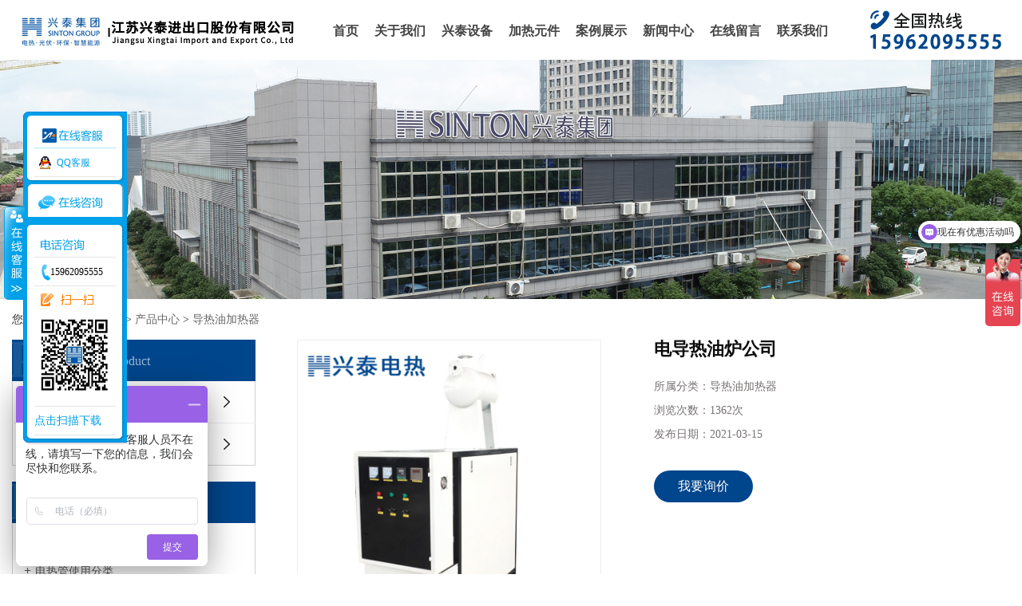

--- FILE ---
content_type: text/html;charset=utf-8
request_url: http://www.xt518.com/product/771.html
body_size: 9910
content:
<!DOCTYPE html>
<html lang="zh-CN">
<head>
    <meta charset="utf-8">
    <meta http-equiv="X-UA-Compatible" content="IE=edge">
    <title>电导热油炉公司【公司 厂家 价格】-江苏兴泰进出口股份有限公司</title>
    <meta name="keywords" content="电导热油炉公司,电导热油炉厂,电导热油炉批发价"/>
    <meta name="description" content="电导热油炉公司江苏兴泰进出口股份有限公司为你详细介绍电导热油炉公司的内容,包括电导热油炉公司的用途、型号、范围、图片、评论等,在这里你可以得知所有电导热油炉公司的新闻以及目前的市场电导热油炉公司价格，电导热油炉公司所属产品分类是导热油加热器，在全国地区获得用户好评，欲了解更多详细信息,请点击访问!"/>
    <meta name="viewport" content="width=device-width, initial-scale=1, maximum-scale=1, user-scalable=no">
    <link rel="shortcut icon" type="image/x-icon" href="http://www.xt518.com/data/upload/202105/20210506103944_191.png"/>
    <link rel="stylesheet" href="http://www.xt518.com/template/default/assets/css/bootstrap.min.css">
    
<link rel="stylesheet" href="http://www.xt518.com/template/default/assets/css/owl.carousel.min.css">

    <link rel="stylesheet" href="http://www.xt518.com/template/default/assets/css/app.css">
    <link rel="stylesheet" href="http://www.xt518.com/template/default/assets/css/main.css">
    <script src="http://www.xt518.com/template/default/assets/js/jquery.min.js"></script>
    <script>
    var config = {
        homeUrl: 'http://www.xt518.com/',
                copyCode: 0,
        isVisitor: 1
    }
</script>
<script src="http://www.xt518.com/template/default/assets/js/app.js"></script>


<script>
var _hmt = _hmt || [];
(function() {
  var hm = document.createElement("script");
  hm.src = "https://hm.baidu.com/hm.js?78d6a087c1e2edae37079d420b18dfff";
  var s = document.getElementsByTagName("script")[0]; 
  s.parentNode.insertBefore(hm, s);
})();
</script>    <script type="text/javascript">
        var HOME_URL = 'http://www.xt518.com/';
        var title    = '江苏兴泰进出口股份有限公司';
    </script>
</head>
<body>
<div class="xymob-head visible-sm visible-xs">
    <div class="xymob-head-box">
        <div class="xymob-logo">
            <h1><a href="http://www.xt518.com/"><img src="http://www.xt518.com/data/upload/202006/20200622150633_938.png" /></a></h1>
        </div>
        <div class="xymob-navbtn">
            <span></span>
        </div>
        <div class="xymob-search-btn"><i class="icon-font icon-search"></i></div>
    </div>

    <div class="xymob-menu">
        <div class="xymob-menu-box">
            <ul class="xymob-nav">
                                <li>
                    <a href="/" >首页</a>
                                                                                </li>
                                <li>
                    <a href="http://www.xt518.com/about_about/" >关于我们</a>
                                                                                                    <div class="xymob-menu-jt"><i class="icon-font icon-down"></i></div>
                            <ul class="xymob-sub-menu">
                                                        <li><a href="http://www.xt518.com/about_about/gsjj9f6.html" >公司简介</a></li>
                                                        <li><a href="http://www.xt518.com/about_about/yyzz73a.html" >营业执照</a></li>
                                                        <li><a href="http://www.xt518.com/about_about/zzry37f.html" >资质荣誉</a></li>
                                                        <li><a href="http://www.xt518.com/about_about/qywh7d2.html" >企业文化</a></li>
                                                        </ul>
                                                                                        </li>
                                <li>
                    <a href="http://www.xt518.com/product/xtsbe5c/" >兴泰设备</a>
                                                                                                    <div class="xymob-menu-jt"><i class="icon-font icon-down"></i></div>
                            <ul class="xymob-sub-menu">
                                                        <li><a href="http://www.xt518.com/product/fdjrqafa/" >风道加热器</a></li>
                                                        <li><a href="http://www.xt518.com/product/gdjrq6d0/" >管道加热器</a></li>
                                                        <li><a href="http://www.xt518.com/product/drylfcf/" >导热油加热器</a></li>
                                                        <li><a href="http://www.xt518.com/product/fbjrqd9a/" >防爆加热器</a></li>
                                                        <li><a href="http://www.xt518.com/product/mwj914/" >模温机加热器</a></li>
                                                        <li><a href="http://www.xt518.com/product/nmglf32/" >纳米锅炉</a></li>
                                                        <li><a href="http://www.xt518.com/product/nfj80b/" >暖风机</a></li>
                                                        <li><a href="http://www.xt518.com/product/hx5d6/" >烘箱</a></li>
                                                        <li><a href="http://www.xt518.com/product/ylrq0e8/" >压力容器</a></li>
                                                        </ul>
                                                                                        </li>
                                <li>
                    <a href="http://www.xt518.com/product/drg64b/" >加热元件</a>
                                                                                                    <div class="xymob-menu-jt"><i class="icon-font icon-down"></i></div>
                            <ul class="xymob-sub-menu">
                                                        <li><a href="http://www.xt518.com/product/fbjrg70e/" >防爆加热管</a></li>
                                                        <li><a href="http://www.xt518.com/product/stjrg9d0/" >双头加热管</a></li>
                                                        <li><a href="http://www.xt518.com/product/cpjrg756/" >翅片加热管</a></li>
                                                        <li><a href="http://www.xt518.com/product/fljrg725/" >法兰加热管</a></li>
                                                        <li><a href="http://www.xt518.com/product/dtjrg9df/" >单头加热管</a></li>
                                                        <li><a href="http://www.xt518.com/product/nmdrg427/" >纳米电热管</a></li>
                                                        <li><a href="http://www.xt518.com/product/gjjrdcef/" >硅胶加热垫</a></li>
                                                        <li><a href="http://www.xt518.com/product/jyam773/" >聚酰亚胺膜</a></li>
                                                        <li><a href="http://www.xt518.com/product/ldjrd6fc/" >履带加热垫</a></li>
                                                        <li><a href="http://www.xt518.com/product/rldjrq967/" >热流道加热圈</a></li>
                                                        </ul>
                                                                                        </li>
                                <li>
                    <a href="http://www.xt518.com/case/alzs5f3/" >案例展示</a>
                                                                                                                                    </li>
                                <li>
                    <a href="http://www.xt518.com/news/" >新闻中心</a>
                                                                                                    <div class="xymob-menu-jt"><i class="icon-font icon-down"></i></div>
                            <ul class="xymob-sub-menu">
                                                        <li><a href="http://www.xt518.com/news/gsxw51b/" >公司新闻</a></li>
                                                        <li><a href="http://www.xt518.com/news/xyzx2ba/" >行业资讯</a></li>
                                                        <li><a href="http://www.xt518.com/news/jszx98d/" >技术资讯</a></li>
                                                        </ul>
                                                                                        </li>
                                <li>
                    <a href="/inquiry/" >在线留言</a>
                                                                                </li>
                                <li>
                    <a href="http://www.xt518.com/about_contact/lxc2e.html" >联系我们</a>
                                                                                                                                    </li>
                
            </ul>
          
        </div>
    </div>

    <div class="xymob-search">
        <div class="xymob-search-close-btn"><i class="icon-font icon-close"></i></div>
        <div class="xymob-search-box">
            <form method="get" name="formsearch" id="formsearch" action="http://www.xt518.com/search.php">
                <input type="text" name="wd" id="keyword" placeholder="请输入关键词搜索"/>
                <button type="submit" id="s_btn"><i class="icon-font"></i></button>
            </form>
        </div>
        <div class="xymob-seaerch-wz">
            <span>全站搜索</span>
            <a href="http://www.xt518.com/search.php?wd="></a>
        </div>
    </div>
</div>

<div class="demo-header hidden-xs hidden-sm">
    <div class="container-fluid">
              <a href="http://www.xt518.com/" class="demo-logo"><img alt="" src="http://www.xt518.com/data/upload/202502/20250221104812_904.png" /></a>
       <div class="dao fr clearfix">
                    <div id="menu" >
    <ul class="nav clearfix demo-menu">
           <li>
        <a href="/" >首页        </a>
                                 </li>
           <li>
        <a href="http://www.xt518.com/about_about/" >关于我们        </a>
                                                    <div class="sec">
                                <a href="http://www.xt518.com/about_about/gsjj9f6.html" >公司简介</a>
                                <a href="http://www.xt518.com/about_about/yyzz73a.html" >营业执照</a>
                                <a href="http://www.xt518.com/about_about/zzry37f.html" >资质荣誉</a>
                                <a href="http://www.xt518.com/about_about/qywh7d2.html" >企业文化</a>
                                </div>
                                        </li>
           <li>
        <a href="http://www.xt518.com/product/xtsbe5c/" >兴泰设备        </a>
                                                    <div class="sec">
                                <a href="http://www.xt518.com/product/fdjrqafa/" >风道加热器</a>
                                <a href="http://www.xt518.com/product/gdjrq6d0/" >管道加热器</a>
                                <a href="http://www.xt518.com/product/drylfcf/" >导热油加热器</a>
                                <a href="http://www.xt518.com/product/fbjrqd9a/" >防爆加热器</a>
                                <a href="http://www.xt518.com/product/mwj914/" >模温机加热器</a>
                                <a href="http://www.xt518.com/product/nmglf32/" >纳米锅炉</a>
                                <a href="http://www.xt518.com/product/nfj80b/" >暖风机</a>
                                <a href="http://www.xt518.com/product/hx5d6/" >烘箱</a>
                                <a href="http://www.xt518.com/product/ylrq0e8/" >压力容器</a>
                                </div>
                                        </li>
           <li>
        <a href="http://www.xt518.com/product/drg64b/" >加热元件        </a>
                                                    <div class="sec">
                                <a href="http://www.xt518.com/product/fbjrg70e/" >防爆加热管</a>
                                <a href="http://www.xt518.com/product/stjrg9d0/" >双头加热管</a>
                                <a href="http://www.xt518.com/product/cpjrg756/" >翅片加热管</a>
                                <a href="http://www.xt518.com/product/fljrg725/" >法兰加热管</a>
                                <a href="http://www.xt518.com/product/dtjrg9df/" >单头加热管</a>
                                <a href="http://www.xt518.com/product/nmdrg427/" >纳米电热管</a>
                                <a href="http://www.xt518.com/product/gjjrdcef/" >硅胶加热垫</a>
                                <a href="http://www.xt518.com/product/jyam773/" >聚酰亚胺膜</a>
                                <a href="http://www.xt518.com/product/ldjrd6fc/" >履带加热垫</a>
                                <a href="http://www.xt518.com/product/rldjrq967/" >热流道加热圈</a>
                                </div>
                                        </li>
           <li>
        <a href="http://www.xt518.com/case/alzs5f3/" >案例展示        </a>
                                                             </li>
           <li>
        <a href="http://www.xt518.com/news/" >新闻中心        </a>
                                                    <div class="sec">
                                <a href="http://www.xt518.com/news/gsxw51b/" >公司新闻</a>
                                <a href="http://www.xt518.com/news/xyzx2ba/" >行业资讯</a>
                                <a href="http://www.xt518.com/news/jszx98d/" >技术资讯</a>
                                </div>
                                        </li>
           <li>
        <a href="/inquiry/" >在线留言        </a>
                                 </li>
           <li>
        <a href="http://www.xt518.com/about_contact/lxc2e.html" >联系我们        </a>
                                                             </li>
    </ul>
</div>

<script type="text/javascript">

    $(function(){
        $('.nav > li').hover(function(){
            var sec_count  = $(this).find('.sec a').length;
            var a_height   = $(this).find('.sec a').eq(0).height();
            var sec_height =  sec_count *a_height;
            $(this).find('.sec').stop().animate({height:sec_height},300);
        },function(){
            $(this).find('.sec').stop().animate({height:0},300);
        });
    });
    
    
    </script>        
        <div class="demo-header-right">
            <p><img src="/data/upload/202208/1659322952133567.png" title="" alt="" style="width: 165px; height: 52px;" width="165" vspace="0" height="52" border="0"/></p>
                        <form method="get" name="formsearch" class="clearfix hidden" id="formsearch" action="http://www.xt518.com/search.php">
                <input type="text" name="wd" id="keyword" placeholder="搜一搜"/>
                <input type="submit" id="s_btn" class="iconfont"  value=""/>
            </form>
                        <div class="demo-login ">
                            </div>
        </div>

       </div>

    </div>
</div>

<div class="page-banner">
        <img src="http://www.xt518.com/data/upload/202007/20200710174852_486.JPG" alt="产品banner">
    </div>


<div class="page-position">
    <div class="wh">
        您当前的位置 ：
        
     <a href="http://www.xt518.com/">首 页</a> > <a href="http://www.xt518.com/product/">产品中心</a> > <a href="http://www.xt518.com/product/drylfcf/">导热油加热器</a>

    </div>
</div>


<div class="page-wrap">
    <div class="wh">
                
        <div class="page-wrap-left xymob-menu-click">
            <div class="xymob-left-close-btn"><i class="icon-font icon-close"></i></div>
            <div class="xypg-left">
                                <div class="xypg-left-box xypg-left-menu">
                    <div class="xypg-left-title">
                        <h3>
产品中心 <span>Product</span>
</h3>
                    </div>
                    <div class="xypg-left-con">
                        
    <ul class="xypg-left-nav">
        <li data-id="1">
        <a href="http://www.xt518.com/product/xtsbe5c/">兴泰设备</a>
        <div class="first-nav-btn"></div>
                <ul class="xypg-left-subnav">
                        <li data-id="3">
                <a href="http://www.xt518.com/product/fdjrqafa/">风道加热器</a>
                            </li>
                        <li data-id="4">
                <a href="http://www.xt518.com/product/gdjrq6d0/">管道加热器</a>
                            </li>
                        <li data-id="5">
                <a href="http://www.xt518.com/product/drylfcf/">导热油加热器</a>
                            </li>
                        <li data-id="7">
                <a href="http://www.xt518.com/product/fbjrqd9a/">防爆加热器</a>
                            </li>
                        <li data-id="6">
                <a href="http://www.xt518.com/product/mwj914/">模温机加热器</a>
                            </li>
                        <li data-id="13">
                <a href="http://www.xt518.com/product/nmglf32/">纳米锅炉</a>
                            </li>
                        <li data-id="14">
                <a href="http://www.xt518.com/product/nfj80b/">暖风机</a>
                            </li>
                        <li data-id="15">
                <a href="http://www.xt518.com/product/hx5d6/">烘箱</a>
                            </li>
                        <li data-id="26">
                <a href="http://www.xt518.com/product/ylrq0e8/">压力容器</a>
                            </li>
                    </ul>
            </li>
        <li data-id="2">
        <a href="http://www.xt518.com/product/drg64b/">加热元件</a>
        <div class="first-nav-btn"></div>
                <ul class="xypg-left-subnav">
                        <li data-id="12">
                <a href="http://www.xt518.com/product/fbjrg70e/">防爆加热管</a>
                            </li>
                        <li data-id="9">
                <a href="http://www.xt518.com/product/stjrg9d0/">双头加热管</a>
                            </li>
                        <li data-id="10">
                <a href="http://www.xt518.com/product/cpjrg756/">翅片加热管</a>
                            </li>
                        <li data-id="11">
                <a href="http://www.xt518.com/product/fljrg725/">法兰加热管</a>
                            </li>
                        <li data-id="8">
                <a href="http://www.xt518.com/product/dtjrg9df/">单头加热管</a>
                            </li>
                        <li data-id="21">
                <a href="http://www.xt518.com/product/nmdrg427/">纳米电热管</a>
                            </li>
                        <li data-id="22">
                <a href="http://www.xt518.com/product/gjjrdcef/">硅胶加热垫</a>
                            </li>
                        <li data-id="23">
                <a href="http://www.xt518.com/product/jyam773/">聚酰亚胺膜</a>
                            </li>
                        <li data-id="24">
                <a href="http://www.xt518.com/product/ldjrd6fc/">履带加热垫</a>
                            </li>
                        <li data-id="25">
                <a href="http://www.xt518.com/product/rldjrq967/">热流道加热圈</a>
                            </li>
                    </ul>
            </li>
    </ul>
                    </div>
                </div>

                                                <div class="xypg-left-box xypg-left-news">
                    <div class="xypg-left-title">
                        <h3>新闻资讯<span>News</span></h3>
                    </div>
                    <div class="xypg-left-con">
                        <ul class="latest-news">
                                                        <li><a href="http://www.xt518.com/news/410.html" title="防爆空气加热器简介">防爆空气加热器简介</a></li>
                                                        <li><a href="http://www.xt518.com/news/418.html" title="电热管使用分类">电热管使用分类</a></li>
                                                        <li><a href="http://www.xt518.com/news/420.html" title="空气加热器的影响因素">空气加热器的影响因素</a></li>
                                                        <li><a href="http://www.xt518.com/news/421.html" title="电加热器常见故障及其处理方法">电加热器常见故障及其处理方法</a></li>
                                                        <li><a href="http://www.xt518.com/news/422.html" title="管道加热器日常保养">管道加热器日常保养</a></li>
                                                        <li><a href="http://www.xt518.com/news/423.html" title="液体管道加热器减少水垢产生">液体管道加热器减少水垢产生</a></li>
                                                    </ul>
                    </div>
                </div>

                                
                <div class="xypg-left-box xypg-left-contact">
                    <div class="xypg-left-title">
                        <h3>联系我们<span>Contact Us</span></h3>
                    </div>
                    <div class="xypg-left-con">
                        <div class="page-wrap-contact">
                            <h4>江苏兴泰进出口股份有限公司</h4>
                            <p><span style="font-family: 微软雅黑, &quot;Microsoft YaHei&quot;; font-size: 15px;">&nbsp;联系人：朱经理</span></p><p><span style="font-family: 微软雅黑, &quot;Microsoft YaHei&quot;; font-size: 15px;">&nbsp;电&nbsp; &nbsp; 话：<span style="font-family: 微软雅黑, &quot;Microsoft YaHei&quot;; font-size: 15px;">15962095555</span></span></p><p><span style="font-family: 微软雅黑, &quot;Microsoft YaHei&quot;; font-size: 15px;">&nbsp;邮&nbsp; &nbsp; 箱：zhu15962095555@dingtalk.com</span></p><p><span style="font-family: 微软雅黑, &quot;Microsoft YaHei&quot;; font-size: 15px;">&nbsp;网&nbsp; &nbsp; 址：www.xt518.com</span></p><p><span style="font-family: 微软雅黑, &quot;Microsoft YaHei&quot;; font-size: 15px;">&nbsp;地&nbsp; &nbsp; 址：江苏省盐城市盐都区盐渎街道盐渎路888号物联大厦西门</span></p>
                        </div>
                    </div>
                </div>

                <div class="page-message-img">
                    <a href="http://www.xt518.com/inquiry/"><img src="http://www.xt518.com/data/upload/202006/20200630095336_245.png" alt=""></a>
                </div>
            </div>
        </div>
        

                
        <div class="page-wrap-right">
            <div class="xypg-right-content">
                
            <!-- 产品详情页面 -->
<div class="xypg-product-detail">
    <div class="page-product-detail-box clearfix">
        <div class="page-product-detail-effect">
            <div class="big-img easyzoom easyzoom--overlay"><a href="http://www.xt518.com/data/upload/202007/20200721141636_254.jpg"><img src="http://www.xt518.com/data/upload/202007/20200721141636_254.jpg" alt="电导热油炉公司"/></a></div>
        </div>
        <div class="page-product-detail-right">
            <h1>电导热油炉公司</h1>
            <ul class="product-detail-item">
                <li>所属分类：<span>导热油加热器</span></li>
                <li>浏览次数：<span><script src="http://www.xt518.com/source/include/browse.php?model=product&id=771"></script>次</span></li>
                <li>发布日期：<span>2021-03-15</span></li>
            </ul>
            
            <div class="page-product-inquiry">
                                <a href="http://www.xt518.com/inquiry/771.html">我要询价</a>
                            </div>
        </div>
    </div>

    <div class="product-detail-tab">
        <ul class="product-detail-tabli">
            <li>产品概述</li>
             <li>技术参数</li>
            
        </ul>

        <div class="product-detail-tabbox">
            <div class="product-detail-tabcon">
                <p style="line-height: 2em;"><span style="color: rgb(0, 0, 0); font-family: 微软雅黑, &quot;Microsoft YaHei&quot;; font-size: 16px;">导热油加热器公司</span></p><p style="line-height: 2em;"><img src="/data/upload/202009/1601447658540371.jpg" title="电导热油炉公司" alt="电导热油炉公司" width="750" height="11466" border="0" vspace="0" style="width: 750px; height: 11466px;"/></p>
            </div>
            <div class="product-detail-tabcon">
                <p><img src="/data/upload/202009/1601374596139412.png" title="1601374596139412.png" alt="导热油炉.png" width="955" height="642" style="width: 955px; height: 642px;"/></p>
            </div>
            <div class="product-detail-tabcon">
                <p><img src="/data/upload/202009/1601374596139412.png" title="1601374596139412.png" alt="导热油炉.png" width="955" height="642" style="width: 955px; height: 642px;"/></p>
            </div>
                                </div>
    </div>

    <div class="xypg-detail-tags">
        <div class="tags-title">
            <h3>标签</h3>
            <div class="baidu-share">
                <!-- Baidu Button BEGIN -->
                <div class="bdsharebuttonbox">
                    <a href="#" class="bds_more" data-cmd="more"></a>
                    <a href="#" class="bds_tsina" data-cmd="tsina" title="分享到新浪微博"></a>
                    <a href="#" class="bds_weixin" data-cmd="weixin" title="分享到微信"></a>
                    <a href="#" class="bds_sqq" data-cmd="sqq" title="分享到QQ好友"></a>
                    <a href="#" class="bds_isohu" data-cmd="isohu" title="分享到我的搜狐"></a>
                    <a href="#" class="bds_tqq" data-cmd="tqq" title="分享到腾讯微博"></a>
                    <a href="#" class="bds_fbook" data-cmd="fbook" title="分享到Facebook"></a>
                </div>
                <script>window._bd_share_config={"common":{"bdSnsKey":{},"bdText":"","bdMini":"2","bdMiniList":false,"bdPic":"","bdStyle":"1","bdSize":"16"},"share":{}};with(document)0[(getElementsByTagName('head')[0]||body).appendChild(createElement('script')).src='http://bdimg.share.baidu.com/static/api/js/share.js?v=89860593.js?cdnversion='+~(-new Date()/36e5)];</script>
                <!-- Baidu Button END -->
            </div>
        </div>
        <div class="tags-content"><a href="http://www.xt518.com/tag/%E7%94%B5%E5%AF%BC%E7%83%AD%E6%B2%B9%E7%82%89%E5%85%AC%E5%8F%B8">电导热油炉公司</a><a href="http://www.xt518.com/tag/%E7%94%B5%E5%AF%BC%E7%83%AD%E6%B2%B9%E7%82%89%E5%8E%82">电导热油炉厂</a><a href="http://www.xt518.com/tag/%E7%94%B5%E5%AF%BC%E7%83%AD%E6%B2%B9%E7%82%89%E6%89%B9%E5%8F%91%E4%BB%B7">电导热油炉批发价</a></div>
    </div>

    <div class="xypg-detail-url">本文网址：<a href="http://www.xt518.com/product/771.html">http://www.xt518.com/product/771.html</a></div>

    <div class="xypg-detail-pn">
        <div><b>上一篇：</b><a href="http://www.xt518.com/product/848.html">导热油加热器</a><span>2025-12-01</span></div>
        <div><b>下一篇：</b><a href="http://www.xt518.com/product/722.html">导热油电加热器</a><span>2025-10-16</span></div>
    </div>

</div>

    
      <div class="xypg-relate">
        <div class="relate-product">
            <h4 class="relate-title"><span>近期浏览：</span></h4>
            <div class="relate-product-slick owl-carousel">
                            </div>
        </div>
    </div>
        <!-- 相关产品和相关新闻 -->
<div class="xypg-relate hidden">

    <div class="relate-product">
        <h4 class="relate-title"><span>相关产品</span></h4>

        <div class="relate-product-slick owl-carousel">
                        <a href="http://www.xt518.com/product/721.html" title="电导热油炉">
                <span class="img"><img src="http://www.xt518.com/data/upload/202007/thumb_20200708145702_494.jpg" alt="电导热油炉"/></span>
                <p>电导热油炉</p>
            </a>
                    </div>

    </div>

    <div class="relate-news">
        <h4 class="relate-title"><span>相关新闻</span></h4>

        <ul class="clearfix relate-news-list">
                    </ul>
    </div>

</div>

            </div>
                    </div>
        

                
        <div class="page-mob-tool">
            <ul>
                <li class="xymob-page-navbtn"><i class="icon-font icon-dots-horizontal"></i></li>
                <li class="xymob-page-backtop"><i class="icon-font icon-top"></i></li>
            </ul>
        </div>
        
    </div>
</div>

<div class="clearboth"></div>

<div class="foot">
	<div class="wh">
		<div class="tlogo"><p><img src="/data/upload/202105/1620268897402925.jpg" title="兴泰" alt="兴泰" style="width: 369px; height: 112px;" width="369" vspace="0" height="112" border="0"/></p></div>
		<div class="ft1 clearfix">
			<div class="tleft col-md-6 col-sm-12">
				<div class="navfoot">
					<p style="line-height: 2em;"><a href="http://www.xt518.com/" target="_self"><span style="font-family: 微软雅黑, &quot;Microsoft YaHei&quot;; font-size: 16px;">首页</span></a><span style="font-family: 微软雅黑, &quot;Microsoft YaHei&quot;; font-size: 16px; text-decoration: none;">&nbsp; &nbsp;/&nbsp; &nbsp;</span><a href="http://www.xt518.com/about_about/" target="_self"><span style="font-family: 微软雅黑, &quot;Microsoft YaHei&quot;; font-size: 16px;">关于我们</span></a><span style="font-family: 微软雅黑, &quot;Microsoft YaHei&quot;; font-size: 16px; text-decoration: none;">&nbsp; &nbsp;/&nbsp; &nbsp;</span><a href="http://www.xt518.com/product/xtsbe5c/" target="_self"><span style="font-family: 微软雅黑, &quot;Microsoft YaHei&quot;; font-size: 16px;">兴泰设备</span></a><span style="font-family: 微软雅黑, &quot;Microsoft YaHei&quot;; font-size: 16px; text-decoration: none;">&nbsp; &nbsp;/&nbsp; &nbsp;</span><a href="http://www.xt518.com/product/drg64b/" target="_self"><span style="font-family: 微软雅黑, &quot;Microsoft YaHei&quot;; font-size: 16px;">电热管</span></a><span style="font-family: 微软雅黑, &quot;Microsoft YaHei&quot;; font-size: 16px; text-decoration: none;">&nbsp; &nbsp;/&nbsp; &nbsp;</span><a href="http://www.xt518.com/news/" target="_self"><span style="font-family: 微软雅黑, &quot;Microsoft YaHei&quot;; font-size: 16px;">新闻资讯</span></a><span style="font-family: 微软雅黑, &quot;Microsoft YaHei&quot;; font-size: 16px; text-decoration: none;">&nbsp; &nbsp;</span><span style="font-family: 微软雅黑, &quot;Microsoft YaHei&quot;; font-size: 16px; text-decoration: none;">/&nbsp; &nbsp;</span><a href="http://www.xt518.com/about_contact/lxc2e.html" target="_self"><span style="font-family: 微软雅黑, &quot;Microsoft YaHei&quot;; font-size: 16px;">联系我们</span></a></p>
				</div>
				<div class="tlx"><p style="line-height: 2em;"><span style="font-family: 微软雅黑, &quot;Microsoft YaHei&quot;; font-size: 16px;">联系人：朱经理</span></p><p style="line-height: 2em;"><span style="font-family: 微软雅黑, &quot;Microsoft YaHei&quot;; font-size: 16px;">电&nbsp; &nbsp;话：15962095555</span></p><p style="line-height: 2em;"><span style="font-family: 微软雅黑, &quot;Microsoft YaHei&quot;; font-size: 16px;">邮&nbsp; &nbsp;箱：zhu15962095555@dingtalk.com</span></p><p style="line-height: 2em;"><span style="font-family: 微软雅黑, &quot;Microsoft YaHei&quot;; font-size: 16px;">地&nbsp; &nbsp;址：江苏省盐城市盐都区盐渎街道盐渎路888号</span></p><p style="line-height: 2em;"><span style="font-family: 微软雅黑, &quot;Microsoft YaHei&quot;; font-size: 16px;">&nbsp;&nbsp;&nbsp;&nbsp;&nbsp;&nbsp;&nbsp;&nbsp;&nbsp;&nbsp;&nbsp;&nbsp; 物联大厦西门</span></p></div>
				<div class="fottu"><p><img src="/data/upload/202110/1635319913158452.jpg" style="width: 121px; height: 75px;" title="加热器厂家" alt="加热器厂家" width="121" vspace="0" height="75" border="0"/></p><p><img src="/data/upload/202110/1635319913173887.jpg" title="加热器厂家" alt="加热器厂家" style="width: 121px; height: 75px;" width="121" vspace="0" height="75" border="0"/></p><p><img src="/data/upload/202110/1635319913112225.jpg" style="width: 121px; height: 75px;" title="管道加热器" alt="管道加热器" width="121" vspace="0" height="75" border="0"/></p><p><img src="/data/upload/202110/1635319913999765.jpg" title="管道加热器" alt="管道加热器" style="width: 121px; height: 75px;" width="121" vspace="0" height="75" border="0"/></p><p><br/></p></div>
			</div>
			<div class="tright col-md-6 col-sm-12">
				     <div class="mx-about-form">
		            <form action="http://www.xt518.com/inquiry/" id="mx-form" method="post">
		                <input name="action" type="hidden" value="saveadd1" />
		                <div class="mx-input-box clearfix">
		                    <div class="mx-input-width">
		                        <input class="mx-input" type="text" name="name" placeholder="姓名">
		                    </div>
		                    <div class="mx-input-width">
		                        <input class="mx-input" type="text" name="contact" placeholder="电话">
		                    </div>
		                    <div class="mx-input-width">
		                        <input class="mx-input" id="checkcode" name="checkcode" type="text" placeholder="验证码" />
		                        <img id="checkCodeImg" src="http://www.xt518.com/source/include/imagecode.php?act=verifycode&width=87&height=35" onclick="app.changCode('http://www.xt518.com/', 87, 35)" />
		                    </div>
		                </div>
		                <div class="mx-input-box clearfix">
		                    <div class="mx-input-width-two">
		                        <textarea class="mx-input mx-textarea" rows="5" name="content" placeholder="留言" ></textarea>
		                    </div>
		                    <div class="mx-input-width">
		                        <input type="submit" class="mx-submit" name="btn" value="立即提交" />
		                    </div>
		                </div>
		            </form>
		        </div>
			</div>
		</div>
		 	</div>
</div>




<div class="demo-footer">
	<div class="wh">
		<div class="qi">
		<span class="jszc">技术支持：<a href="http://www.yccn86.cn" target='_blank'>祥云平台盐城公司</a></span>&nbsp;&nbsp;  <a href="http://beian.miit.gov.cn/" target="_blank">苏ICP备09051867号-8</a>
		
     <a href="http://www.xt518.com/article/">热推信息</a> |
			<a href="http://www.xt518.com/region/">企业分站</a> |
			<a href="http://www.xt518.com/sitemap/">网站地图</a> |
			<a href="http://www.xt518.com/rss.xml">RSS</a> |
			<a href="http://www.xt518.com/sitemap.xml">XML</a>
			
		</div>
		<div class="copyright">
		    Copyright © 江苏兴泰进出口股份有限公司   All rights reserved      
				    </div>
	</div>
</div>



<div id="floatTools" class="float0831">
        <div class="floatL">
            <a style="display: none" id="aFloatTools_Show" class="btnOpen" title="查看在线客服" onclick="javascript:$('#divFloatToolsView').animate({width: 'show', opacity: 'show'}, 'normal',function(){ $('#divFloatToolsView').show();kf_setCookie('RightFloatShown', 0, '', '/', ''); });$('#aFloatTools_Show').attr('style','display:none');$('#aFloatTools_Hide').attr('style','display:block');" href="javascript:void(0);">展开</a>
            <a id="aFloatTools_Hide" class="btnCtn" title="关闭在线客服" onclick="javascript:$('#divFloatToolsView').animate({width: 'hide', opacity: 'hide'}, 'normal',function(){ $('#divFloatToolsView').hide();kf_setCookie('RightFloatShown', 1, '', '/', ''); });$('#aFloatTools_Show').attr('style','display:block');$('#aFloatTools_Hide').attr('style','display:none');" href="javascript:void(0);">收缩</a>
        </div>
        <div id="divFloatToolsView" class="floatR">
            <div class="tp"></div>
            <div class="cn">
                <ul>
                    <li class="topp"><h3 class="titZx"></h3></li>
                </ul>
                <ul>
                        <li><a class="icoTc" href="http://wpa.qq.com/msgrd?v=3&amp;uin=282049266&amp;site=qq&amp;menu=yes" target="_blank" rel="nofollow">QQ客服 2336502083</a></li>
                </ul>
                <ul class="webZx">
                    <li class="webZx-in"><a href="https://p.qiao.baidu.com/cps4/chatIndex?siteToken=b72350b5ee179a5bbc75bf6f3885f0d9&speedLogId=162875332121051c5_1628753321210_52474&eid=6251149&reqParam=%7B%22from%22%3A0%2C%22sid%22%3A%22-100%22%2C%22tid%22%3A%22-1%22%2C%22ttype%22%3A1%2C%22siteId%22%3A%2215679149%22%2C%22userId%22%3A%226251149%22%2C%22pageId%22%3A0%7D" style="float: left;" rel="nofollow"><img border="0" src="http://www.xt518.com/template/default/assets/images/right_float_web.png"></a> </li>
                </ul>
                <ul>
                    <li><h3 class="titDh"></h3></li>
                    <li><span class="icoTl">15962095555</span></li>
                    <li class="bot"><h3 class="titDc"></h3></li>
                    <li style="height: 115px;">  
                        <div class="demop"><div id="qrcodeTable"><img border="0" width="100" height="100" src="http://www.xt518.com/data/upload/202211/20221118113434_744.jpg"></div></div>
                    </li>
                    <li>
                     <a href="http://www.xt518.com/data/upload/202211/20221118113420_733.jpg" target="_blank" style="font-size:14px;" rel="nofollow">点击扫描下载</a>
                    </li>
                </ul>
            </div>
        </div>
    </div>












<!-- 右侧客服 -->
<!-- 侧边工具栏 -->



<!-- 防复制代码 -->

<!-- 页脚 -->
<div class="visible-xs visible-sm hei" style="height:50px;"></div>
<div class="footer visible-xs visible-sm">
    <ul class="clearfix">
        <li><a href="http://www.xt518.com/"><i class="iconfont icon-home"></i><span>首页</span></a></li>
        <li><a href="tel:15962095555"><i class="iconfont icon-phone"></i><span>电话</span></a></li>
                <li><a href="http://www.xt518.com/about_contact/lxc2e.html"><i class="iconfont icon-contact"></i><span>联系</span></a></li>
                <li class="share"><a href="javascript:;"><i class="iconfont icon-share"></i><span>分享</span></a></li>
    </ul>
</div>
<!-- 分享代码 -->
<section id="mobile_share">
	<h2 class="title">分享到</h2>
	<div class="share_item">
		<ul>
			<li><a href="javascript:;" data-key="weibo" class="share-link share-weibo" title="分享到新浪微博"><i></i><span>新浪微博</span></a></li>
			<li><a href="javascript:;" data-key="renren" class="share-link share-renren" title="分享到人人网"><i></i><span>人人网</span></a></li>
			<li><a href="javascript:;" data-key="douban" class="share-link share-douban" title="分享到豆瓣"><i></i><span>豆瓣</span></a></li>
			<li><a href="javascript:;" data-key="qweibo" class="share-link share-qweibo" title="分享到腾讯微博"><i></i><span>腾讯微博</span></a></li>
			<li><a href="javascript:;" data-key="qzone" class="share-link share-qzone" title="分享到QQ空间"><i></i><span>QQ空间</span></a></li>
		</ul>
	</div>
</section>
<script>
    $(function() {
        var shareData = {
            weibo: {
                title: "新浪微博",
                urlTemplate: "http://service.weibo.com/share/share.php?url={url}&appkey=&title={title}&pic=&language=zh_cn"
            },
            renren: {
                title: "人人网",
                urlTemplate: "http://widget.renren.com/dialog/share?resourceUrl={url}&srcUrl={url}&title={title}&description="
            },
            douban: {
                title: "豆瓣",
                urlTemplate: "http://shuo.douban.com/!service/share?href={url}&name={title}"
            },
            qweibo: {
                title: "腾讯微博",
                urlTemplate: "http://share.v.t.qq.com/index.php?c=share&a=index&url={url}&title={title}"
            },
            qzone: {
                title: "QQ空间",
                urlTemplate: "http://sns.qzone.qq.com/cgi-bin/qzshare/cgi_qzshare_onekey?url={url}&title={title}&desc=&summary=&site="
            }
        };
        String.prototype.replaceAll = function(s1, s2) {
            return this.replace(new RegExp(s1, "gm"), s2);
        }
        $('.share-link').on('click', function() {
            var key = $(this).data("key");
            // alert(key);
            var h = shareData[key];
            var url = h.urlTemplate;
            var target_url = url.replaceAll('{url}', encodeURIComponent(HOME_URL));
            var target_url = target_url.replaceAll('{title}', '祥云平台手机分享：' + encodeURIComponent(title));
            location.href = target_url;
        });
        var share = 0;
        $('.footer').on('click', '.share', function(e) {
            if (share == 1) {
                $('#mobile_share').removeClass('active')
                share = 0;
            } else {
                $('#mobile_share').addClass('active')
                share = 1;
            }
            event.stopPropagation();
        });
    })
</script>




<!-- 第三方JS代码 -->
<script>
var _hmt = _hmt || [];
(function() {
  var hm = document.createElement("script");
  hm.src = "https://hm.baidu.com/hm.js?78d6a087c1e2edae37079d420b18dfff";
  var s = document.getElementsByTagName("script")[0]; 
  s.parentNode.insertBefore(hm, s);
})();
</script><script src="http://www.xt518.com/template/default/assets/js/main.js"></script>


<script src="http://www.xt518.com/template/default/assets/js/owl.carousel.min.js"></script>
<script>
    $(function () {
        // 产品详情页面高亮
        var curID = '5';
        $(".xypg-left-nav li").each(function () {
            var dataID = $(this).data('id');
            if(dataID == curID) {
                $(this).addClass('clicked');
            }
        });
        // tab 标签页切换特效
        app.tabs('.product-detail-tabli li','.product-detail-tabbox .product-detail-tabcon','click');
    })
</script>


</body>
</html>


--- FILE ---
content_type: text/html;charset=utf-8
request_url: http://www.xt518.com/source/include/browse.php?model=product&id=771
body_size: 54
content:
document.write('1362');

--- FILE ---
content_type: text/css
request_url: http://www.xt518.com/template/default/assets/css/main.css
body_size: 35145
content:
/*初始化样式*/
html{margin:0;padding:0;border:0;}
body,div,span,object,iframe,h1,h2,h3,h4,p,blockquote,pre,a,address,code,b,em,img,
dl,dt,dd,ol,ul,li,fieldset,form,label,footer,
header,hgroup,nav,section
{margin:0;padding:0;border:0;}
body{background:#fff;color:#666;position:relative;font:12px/1.5 微软雅黑;vertical-align:baseline;width:100%;overflow-x:hidden;}
a{text-decoration:none;outline:none;}
a:link{color:#666;}
a:visited{color:#666;}
a:hover,a:active,a:focus{color:#3480ce;text-decoration:none;outline:none;}

input{padding:0;margin:0;font-family:'微软雅黑';}
img{border:none;background:none;vertical-align:middle;}
ul,ol,li{list-style-type:none;}
select,input,img,select{vertical-align:middle;}
table{border-collapse:collapse;border-spacing:0}
table, th, td {vertical-align: middle}
.clearfix:after{content: ".";display: block;height: 0;clear: both;overflow: hidden;visibility: hidden;}
.clearfix{zoom:1}
.clearboth{height:0px;line-height:0px;overflow:hidden;clear:both;font-size:0px;}

h1,h2,h3,h4{font-size:12px;font-weight:bold;}
hr {border: 0;border-top:1px solid #ccc;height:0;}

.demo-layout-ewm img img, .demo-layout-logo img, .demo-logo a img, .page-message-img img{
    max-width: 100%;
}


html{font-family:"微软雅黑"!important;}

/*----- Common css ------*/
.fl{float:left;}
.fr{float:right;}
.di{_display:inline;}
.fwn{font-weight:normal;}
.dib{*display:inline;_zoom:1;_display:inline;_font-size:0px;}

.container-fluid {
    padding: 0 2%;
}
#menu{float: left;}
.demo-logo{width: auto;line-height: 74px;width: 28%;float: left;}
.demo-logo img{width: 100%;}
.logowz{color: #000000;font-size: 17px;font-family: 'Arial'; padding-left: 15px;margin-left: 15px;line-height:20px;border-left:2px solid #444444;height: 20px;margin-top: 27px;}
.dao{width:69%;}
.demo-menu{float: left;width: 100%;}
.demo-menu>li{float: left;height: 75px;padding-top: 16px;border-bottom: 1px solid #fff;}
.demo-menu>li>a{color: #444444;font-size: 16px;border-radius: 4px;line-height: 45px;display: block;font-weight:600;}
.demo-menu>li.active>a, .demo-menu>li>a:hover{background: #00468c;color: #444444;}
.demo-header{    padding: 0;}
.demo-menu>li:hover{border-bottom: 1px solid #00468c;}
.nav>li>a{padding: 0 20px;}

.demo-menu>li {
    float: left;
    position: relative;
   
}


.demo-menu>li.active>a,.demo-menu>li>a:hover {
    background: #00468c;
    color: #fff
}

.demo-menu>li:after {
    content: "";
    position: absolute;
    z-index: 100;
    width: 100%;
    left: 0;
    height: 40px;
    opacity: 0;
    top: 100%
}

.demo-menu>li:hover .demo-sub-menu {
    opacity: 1;
    visibility: visible;
    -webkit-transform: translateY(0);
    transform: translateY(0)
}

.demo-sub-menu {
    position: absolute;
    z-index: 99;
    width: 150%;
    left: -25%;
    top: 65px;
    background: #fff;
    border-radius: 5px;
    padding: 10px 0;
    opacity: 0;
    visibility: hidden;
    -webkit-transform: translateY(20px);
    transform: translateY(20px);
    -webkit-transition: all .5s ease;
    transition: all .5s ease
}

.demo-sub-menu>li>a {
    display: block;
    text-align: center;
    line-height: 2;
    font-size: 14px;
    color: #333;
    line-height: 1.5;
    padding: .5em
}

.demo-sub-menu>li>a:hover {
    background: #e9eaeb
}

.demo-sub-menu:after {
    content: "";
    width: 0;
    height: 0;
    line-height: 0;
    font-size: 0;
    overflow: hidden;
    border-width: 10px;
    cursor: pointer;
    border-style: dashed dashed solid;
    border-color: transparent transparent #fff;
    border-top: none;
    position: absolute;
    top: -10px;
    left: 50%;
    margin-left: -10px;
    z-index: 99
}


.demo-header-right #formsearch{width: 100%;height: 37px;background: url(../images/ss.png) no-repeat top center;    background-size: 100% 100%;}
.demo-header-right #formsearch:before {
    content: "";
    position: absolute;
    left: 36px;
    top: 5px;
}
.demo-header-right #formsearch #keyword{margin-top: 0;line-height: 37px;height: 37px;color: #a7a7a7;float: left;
    background: none;
    outline: none;
    border: none;
    width: calc(100% - 35px);
    color: rgba(0,0,0,.8);
    padding-left: 10px}

.demo-header-right #formsearch #s_btn{line-height: 37px;height: 37px;float: left;
    background: none;
    outline: none;
    border: none;
    color: #000;
    font-weight: 700;
    font-size: 18px;
    width: 35px;
    height: 30px}
.demo-header-right{  
    float: right;
    line-height: 75px;
    position: relative;
    text-align: right;
    font-size: 18px;
    
}

 @media(max-width:1440px){
.nav>li>a{padding: 0 14px;}
}
   

@media(max-width:1340px){
.nav>li>a{padding: 0 10px;}
}



@media(max-width:1209px){
.dao {
    width:71%;
}

@media(max-width:1209px){
.demo-header-right{display: none;}
.dao {
    width:69%;
}}
#menu{float: right;}
}
@media(max-width:1110px){
.dao {
    width:64%;
}
.nav>li>a{font-size:15px;}
}
.demo-sub-menu:after {
    display: none;
}


.x-menu{
    float: none;
    width:100%;
}

/*导航栏样式*/


.nav li a:hover{text-decoration:none;background: #00468c;color: #fff;}

.nav .sec{height:0;background:#00468c;color:#fff;overflow:hidden;z-index:9999;width:100%;position:absolute;top:75px;left:0px;}
.nav .sec a{background:#00468c;color:#fff;height:38px;line-height:38px;border-radius: 0; font-size: 12px; display: block;padding: 0;text-align: center;}
.nav .sec a:hover{background:#000;text-decoration:none;color:#fff;}

.owl-carousel .owl-dots button.owl-dot{width: 7px;height: 7px;background: #272626;opacity: 1;}
.owl-carousel .owl-dots button.owl-dot.active{background: #00468c;}


.wh{max-width:1630px;margin: 0 auto;padding: 0 15px;}
.box1 .wh{border-bottom:1px solid #e7e7e7;}
.wbox{padding-top: 80px;padding-right: 4%;}
.w1{color: #444444;font-size: 24px;}
.w2{color: #444444;font-size: 14px;line-height: 28px;margin-top: 30px;}
.sp img{display: block;width: 100%;}
.wbox a{margin-top: 28px;display: block;margin-bottom: 10px;}



.tbox{padding: 0 15px;}
.cpzx{margin-top: 30px;}
.bt1{color: #00468c;font-size: 32px;text-align: center;}
.bt1 span{color: #787878;font-size: 16px;display: block;background: url(../images/line1.png) no-repeat center;}
.tbox .pmore{margin-top: 15px; display: block;color: #444444;font-size: 14px;width: 131px;height: 40px;line-height: 40px;background: #00468c;text-align: center;border-radius: 15px;}
.product_list1{
    /*margin: 0 -15px;*/
margin-top: 30px;}
.product_list1 li {margin-bottom: 20px;    width: 20%;}
.product_list1 li a.img{border:1px solid #e2e2e2;display: block;}
.product_list1 li a.img img{display: block;width: 100%;}
.product_list1 li  h3 a{color: #000000;font-size: 16px;display: block;font-weight: normal;line-height: 40px;}
.product_list1 li:hover  h3 a{color: #00468c;}
.product_list1 li:hover a.img{border:1px solid rgba(0,70,140,.55);}



/*技术实力*/
.technical-box {
    padding: 30px 0px;
    font-size: 0px;
}

.technical-box .title {
    display: inline-block;
    vertical-align: middle;
    width: 385px;
    font-size: 40px;
    color: #2c1e1d;
    font-weight: normal;letter-spacing: 2px;
}

.technical-box .title span {
    margin-top: 5px;
}

.technical-box .title p {
    font-size: 32px;
    color: #00468c;
    font-weight: normal;
    font-family: "Arial";
    margin: 0;
}

.technical-box .scroll-numb {
    width: calc(100% - 385px);
    display: inline-block;
    vertical-align: middle;
    font-size: 0px;
}

.technical-box .scroll-numb li {
    display: inline-block;
    width: 25%;
    vertical-align: middle;
    text-align: center;
    border-left: 1px solid #e3dad1;
}

.technical-box .scroll-numb li div span:nth-of-type(1) {
    font-size: 51px;
   letter-spacing: 1px;
    color: #00468c;
    line-height: 51px;
}

.technical-box .scroll-numb li div span:nth-of-type(2) {
    font-size: 24px;
    letter-spacing: 1px;

    color: #00468c;
}

.technical-box .scroll-numb li p {
    font-size: 19px;
    color: #2c1e1d;
    margin: 0; margin-top: 20px;
}

.technical-box .scroll-numb li:nth-of-type(4) {
    border-right: 1px solid #e3dad1;
}


/*技术实力图片*/
.technical-img {
    padding-bottom: 30px;
}

.technical-img .img-left {
    width: 49.4%;
    float: left;
}

.technical-img .img-left img {
   max-width:100%; height:auto !important;width:auto !important;
}

.technical-img .img-right {
    width: 49.4%;
    float: right;
}

.technical-img .img-right img {
      max-width:100%; height:auto !important;width:auto !important;
}

@media (max-width: 768px) {
    .technical-img {
        padding-bottom: 30px;
    }

    .technical-img .img-left {
        width: 100%;
        float: none;
        margin-bottom: 20px;
    }

    .technical-img .img-right {
        width: 100%;
        float: none;
    }
}


/*案例展示*/
.cbox{
    display: flex;
    align-content: space-between;
    flex-wrap: nowrap;
    display: -webkit-flex;
    margin-top: 30px;
}
.cul{width: 50%;}
.cul li{overflow: hidden;}
.cul li a.img{display: block;width: 100%;position: relative;}
.cul li a.img img{display: block;width: 100%;}
.cul li h3{font-weight: normal; position: absolute;bottom: -83px;-webkit-transition: all 0.5s;-moz-transition: all 0.5s;-ms-transition: all 0.5s;-o-transition: all 0.5s;transition: all 0.5s;left: 0;width: 100%;height: 83px;background-color: #00468c;border-top: solid 1px #e5e5e5;text-align: center;line-height: 83px;color: #fefefe;font-size: 16px;}
.clist{width: 50%;margin-left: 1%;}
.clist li{width: 49%;margin-bottom:3.5%;overflow: hidden;}
.clist li:nth-child(2n){float: right;}
.clist li a.img{display: block;width: 100%;position: relative;}
.clist li a.img img{display: block;width: 100%;}
.clist li h3{font-weight: normal; position: absolute;bottom: -83px;-webkit-transition: all 0.5s;-moz-transition: all 0.5s;-ms-transition: all 0.5s;-o-transition: all 0.5s;transition: all 0.5s;left: 0;width: 100%;height: 40px;background-color: #00468c;border-top: solid 1px #e5e5e5;text-align: center;line-height: 40px;color: #fefefe;font-size: 16px;}
.cul li:hover h3{bottom: 0;}
.clist li:hover h3{bottom: 0;}











.abouts{margin-top: 0px;}
.abouts .wh{display: flex;max-width: 1630px;margin-top: 30px;}
.aleft{background: #0060c0;background-size: 100% 100%;width: 45%;padding-top: 40px;padding-left: 4%;}
.aleft h3{color: #fff;font-size: 16px;font-weight: normal;padding-bottom: 20px;background:url(../images/line1.jpg) no-repeat bottom left;}
.aright{}
.aright img{display: block;max-width:100%; height:auto !important;width:auto !important;}
.acon{color: #fff;font-size: 14px;line-height:30px;margin-top: 20px;margin-right: 10%;display: -webkit-box;
    overflow: hidden;
    text-overflow: ellipsis;
    -webkit-box-orient: vertical;
    -webkit-line-clamp: 4;}
.aleft a{display: block;margin-top: 35px;}
.aimg1{width:7.58%;}
.aimg1 img{width: 100%;height: 100%;}

@media(max-width:1200px){
.acon{line-height: 24px;font-size: 12px;}
.aleft{padding-top: 10px;}
.aleft a{margin-top: 20px;}
.aimg1{display:none;}
}



@media(max-width:990px){
.abouts .wh {
    display: block;
}
.aimg1{display: none;}
.aleft{width: 100%;padding-bottom: 10px;}
.aright{width: 100%;}

}

.pul{position: relative;margin-top: 36px;padding: 0 3%;}
.pul li{margin: 3px;}
.pul li a{display: block;border: solid 1px #dddddd;}
.pul li a:hover{
    border-color:#0060c0;
}
.pul li a img{display: block;width: 100%;}
.pul .slick-arrow {background: none;outline: none;font-size: 0;border:none;z-index: 9999; position: absolute;top:50%;margin-top: -31px;width: 27px;height: 62px;}
.pul .slick-prev{background: url(../images/lt1.png) no-repeat top center;left: 0;}
.pul .slick-next{background: url(../images/rt1.png) no-repeat top center;right: 0;}






.he{margin-top: 25px;}






.xinwen{margin-top: 25px;}
.news_list1{margin-top: 30px;}
.news_list1 .slick-arrow{display: none!important;}
.news_list1  li{border:1px solid #e7e7e7;margin: 0 10px;padding:25px 20px;}
.news_list1  li a{color: #444444;font-size: 16px;display: block;overflow:hidden; white-space:nowrap;text-overflow:ellipsis;}
.news_list1  li .sumy{color: #585757;font-size: 12px;margin: 30px 0 50px 0;line-height: 24px;}
.news_list1  li .ntime {color: #b1b0b0;font-size: 18px;}
.news_list1  li .ntime span{color: #444444;font-size: 24px;}
.nmore{display: block;background: url(../images/jt1.png) no-repeat top center;width: 28px;height: 29px;}
.news_list1  li:hover  .nmore{background: url(../images/jt2.png) no-repeat top center;}
.news_list1  li:hover {background: url(../images/nbj1.png) no-repeat top center;background-size: 100% 100%;}
.news_list1  li:hover .ntime{color: #fff;}
.news_list1  li:hover a{color: #fff;}
.news_list1  li:hover .ntime span{color: #fff;}
.news_list1  li:hover .sumy{color: #fff;}



.demo-footer{background: #1f1f1f;color: #c2c2c2;text-align: center;padding: 15px 0;}
.demo-footer a{color: #c2c2c2;}

.foot{background: #2a2a2a;margin-top: 90px;position: relative;height:379px;}
.ft1{padding-top: 40px;}
.tlogo{text-align: center;}
.tlogo img{margin-top: -32px;}
.tleft{color: #d4d4d4;font-size: 14px;position:relative;}
.tleft a{color: #d4d4d4;}
.tlx{line-height: 30px;margin-top: 10px;}
.fottu{
    position: absolute;
    right: 43px;
    top: 60px;
    width: 37%;
}
.fottu p{
  float:left;
  width:45%;
  margin-bottom:13px;
}
.fottu img{
 max-width:100%; height:auto !important;width:auto !important;
}
.f_link{margin-top: 40px;padding-bottom: 10px;color: #d4d4d4;font-size: 14px;line-height: 26px;}
.f_link a{color: #d4d4d4;}
.f_link2{color: #d4d4d4;padding-bottom:10px;}
.f_link2 a{color: #d4d4d4;margin-right:6px;}
.mx-input-box {
    margin: 0 -20px 15px;
}
.mx-input-width {
    float: left;
    width: calc(33.333333% - 28px);
    margin: 0 14px;
}
#mx-form .mx-input {
    width: 100%;
    height: 37px;
    border: 1px solid #9c9c9c;
    background: transparent;
    padding: 0 10px;
    font-size: 12px;
    color: #9b9b9b;
    border-radius: 5px;
}
.mx-input-width-two {
    margin: 0 14px;
    float: left;
    width: calc(66.666666% - 28px);
}
#mx-form .mx-textarea {
    resize: none;
    padding-top: 10px;
    height: 70px;
}
#mx-form .mx-submit {
    width: 100%;
    background: #00468c;
    height: 37px;
    color: #fff;
    font-size: 14px;
    border: none;
    margin-top: 30px;
}
#mx-form #checkcode {
    width: calc(100% - 89px);
    border-right: none;
}
#mx-form #checkCodeImg {
    float: right;
    border: 1px solid #e1e8fd;
}
@media (max-width: 1000px){
.mx-input-width, .mx-input-width-two {
    width: 100%;
    margin: 0 0 10px;
}
.mx-input-box {
    margin: 0;
}
}
#mx-form ::-webkit-input-placeholder { /* WebKit, Blink, Edge */
    color:    #9b9b9b;
}
#mx-form :-moz-placeholder { /* Mozilla Firefox 4 to 18 */
   color:    #9b9b9b;
}
#mx-form ::-moz-placeholder { /* Mozilla Firefox 19+ */
   color:    #9b9b9b;
}
#mx-form :-ms-input-placeholder { /* Internet Explorer 10-11 */
   color:    #9b9b9b;
}


.page-product-inquiry a{color: #fff;}

.page-position1{color: #2f2f2f;text-align: right;line-height: 68px;}
.page-position1 a{color: #2f2f2f;}
.cpny .page-wrap-left {display: none;}
@media (min-width: 1200px){
.container {
    max-width: 1630px;
}
}
@media (max-width: 990px){
.x-banner,.page-banner{margin-top: 60px;}
.cpny  .page-wrap-left {display: block;}
.nybox{display: none;}
.news_list1 li{padding: 5px;}
.news_list1 li a{
     display: -webkit-box;
    overflow: hidden;
    text-overflow: ellipsis;
    -webkit-box-orient: vertical;
    -webkit-line-clamp: 1;
}
.news_list1 li .sumy{
     display: -webkit-box;
    overflow: hidden;
    text-overflow: ellipsis;
    -webkit-box-orient: vertical;
    -webkit-line-clamp: 3;
    margin: 10px 0 10px 0;
}
.news_list1 li .ntime{font-size: 14px;}
.news_list1 li .ntime span{font-size: 16px;}
.demo-banner,.page-banner{margin-top: 60px;}
}

.nymenu {
    width:92%;
    border:none;
    
    position: relative;
    z-index: 2;
}




.nymenu ul.sort1 {
    float: left;
    width:100%;
    position: relative;
    z-index: 2;
    box-shadow: 0px 2px 8px 0px 
        rgba(0, 0, 0, 0.07);
}




.nymenu ul li.layer1 {
     width: 10%;
    float: left;
    height: auto;
    cursor: pointer;
    text-align: center;

}
.nymenu ul li.layer1  a{  border-bottom: #f5f5f5 solid 1px;}
.nymenu ul li.layer1:hover{background: url(../images/line2.jpg) no-repeat center 55px;}
.nymenu ul li a {
    color: #1e1e1e;
    font-size: 16px;
}
.nymenu ul li a.list_item{display: block;line-height: 77px;}


.nymenu ul li a .flen {
    color: #C8C8C8;
    text-transform: uppercase;
}

.layer2 ul li a{
     color: #818080;
    font-size: 14px;
    display: block;
    line-height: 70px;
}
.layer2{margin-top:15px;background:#fff;overflow: hidden;width: 73vw; box-sizing: border-box;position: relative; margin-left: 12%;}
.layer2 ul{margin-top:0}
.layer2 ul li{
    float:left;
    text-align: left;
    margin: 0 2%;
}
.layer2 ul li a:hover{background: url(../images/line3.jpg) no-repeat center 55px;color: #2d2c2c;}
.layer3{
    height: 182px;
}
.layer3 ul{width:100%;padding-top: 10px;height: 100%;box-sizing: border-box;}
.layer3 ul li{
    width:100%;
    float:left;
    height: 25px;
}
.mbt{width: 8%;text-align: center;}
.mbt h3{font-weight: normal;padding-top: 15px;line-height: 26px; color: #1e1e1e;font-size: 18px;background: #00468c;height: 77px;border-bottom-left-radius: 5px;border-top-left-radius: 5px;}
.mbt h3 span{color: #1e1e1e;font-size: 14px;text-transform: uppercase;display: block;}
@media (max-width: 1630px){
.nymenu{margin-right: 2%;width: 90%;}
.page-position1{margin-left: 2%;text-align: left;}
}

.tlogo img{max-width: 100%;}





.product_list1 li {position:relative;}
.product_list1 li a.img{display:block;position:relative;}
.bj1{position:absolute;top:0;left:0;width:100%;height:100%;background: rgba(0,70,140,.55);display:none;}
.product_list1 li:hover .bj1{display:block;}

@media (max-width:1200px) {
.technical-box .scroll-numb li div span:nth-of-type(1){font-size: 36px;}
.technical-box .scroll-numb li p{font-size: 15px;}
}
@media (max-width:1000px) {
.technical-box .scroll-numb li div span:nth-of-type(1){font-size: 30px;}
.technical-box .title{width: 300px;}
.technical-box .scroll-numb{width: calc(100% - 300px);}
}
@media (max-width: 768px) {
    .technical-box .title {
        width: 100%;
    }
   
    .pul{padding: 0 6%;}
    .technical-box .scroll-numb {
        width: 100%;
        margin-top: 20px;
    }

    .technical-box .scroll-numb li {
        width: 50%;
        margin-bottom: 15px;
    }
    .technical-box .scroll-numb li div span:nth-of-type(1){font-size: 36px;}
    .technical-box .scroll-numb li p{font-size: 15px;margin-top: 10px;}

    .technical-box .scroll-numb li:nth-of-type(2) {
        border-right: 1px solid #e3dad1;
    }
    .technical-box .title{font-size: 30px;}
    .technical-box .title p{font-size: 23px;}
    .cbox{display: block}
    .cul{margin-bottom: 20px;}
    .clist{margin: 0;}
    .cul,.clist{width: 100%;}
    .clist li h3,.cul li h3{
        bottom: 0;position: static;height: 40px;line-height: 40px;font-size: 14px;
    }
    .technical-box{padding: 10px 0 30px 0;}
    .abouts{margin-top: 15px;}
    .xinwen{margin-top: 30px;}
    .product_list1 li{
        width: 50%;
    }
    .foot{
        height:auto!important;
    }
    .f_link{
        display:none;
    }
    .fottu{
        position:relative;
        width: 94%;
        right:0;
        top:0;
    }
}
@media (max-width: 480px){
     .pul{padding: 0;}
}





 /* 页脚 */
.footer {
  position: fixed;
  bottom: 0;
  left: 0;
  right: 0;
  z-index: 999;
  background: #434343;
}

.footer ul {
  display: -webkit-box;
  display: -ms-flexbox;
  display: flex;
}

.footer ul li {
  -webkit-box-flex: 1;
      -ms-flex: 1;
          flex: 1;
  text-align: center;
  color: #ffffff;
  line-height: 50px;
  font-size: 0;
}

.footer ul li.active {
  background: #00468c;
}

.footer ul li a {
  display: block;color: #fff;
}

.footer ul li .iconfont {
  font-size: 18px;
  display: inline-block;
  vertical-align: middle;
  margin-right: 5px;
}

.footer ul li span {
  display: inline-block;
  vertical-align: middle;
  font-size: 16px;color: #fff;
}

 


@font-face {font-family: "iconfont";
  src: url('../fonts/iconfont.eot?t=1565855015741'); /* IE9 */
  src: url('../fonts/iconfont.eot?t=1565855015741#iefix') format('embedded-opentype'), /* IE6-IE8 */
  url('[data-uri]') format('woff2'),
  url('../fonts/iconfont.woff?t=1565855015741') format('woff'),
  url('../fonts/iconfont.ttf?t=1565855015741') format('truetype'), /* chrome, firefox, opera, Safari, Android, iOS 4.2+ */
  url('../fonts/iconfont.svg?t=1565855015741#iconfont') format('svg'); /* iOS 4.1- */
}

.iconfont {
  font-family: "iconfont" !important;
  font-size: 16px;
  font-style: normal;
  -webkit-font-smoothing: antialiased;
  -moz-osx-font-smoothing: grayscale;
}

.icon-home:before {
  content: "\e609";
}

.icon-share:before {
  content: "\e601";
}

.icon-close:before {
  content: "\e606";
}

.icon-shouji:before {
  content: "\e6ec";
}

.icon-contact:before {
  content: "\e616";
}

.icon-dianhua:before {
  content: "\e62c";
}

.icon-star1:before {
  content: "\e60b";
}

.icon-didian:before {
  content: "\e68b";
}

.icon-wodeshouhuodizhi:before {
  content: "\e65b";
}

.icon-yanzheng:before {
  content: "\e650";
}

.icon-qianbao:before {
  content: "\e64f";
}

.icon-icon-shuanglieliebiao:before {
  content: "\e604";
}

.icon-phone:before {
  content: "\e63d";
}

.icon-liuyanjianyi:before {
  content: "\e62d";
}

.icon-jieshu:before {
  content: "\e605";
}

.icon-goumai:before {
  content: "\e629";
}

.icon-denglu:before {
  content: "\e608";
}

.icon-denglu1:before {
  content: "\e610";
}

.icon-gou:before {
  content: "\e63c";
}

.icon-date:before {
  content: "\e602";
}

.icon-jinrujiantou1:before {
  content: "\e607";
}

.icon-lingdai:before {
  content: "\e859";
}

.icon-jinrujiantou:before {
  content: "\e600";
}

.icon-view:before {
  content: "\e767";
}

.icon-shanchu:before {
  content: "\e62a";
}

.icon-edit:before {
  content: "\e65a";
}

.icon-huixingzhen:before {
  content: "\e60c";
}

.icon-sousuo:before {
  content: "\e734";
}

.icon-gouwuche:before {
  content: "\e683";
}

.icon-daohang:before {
  content: "\e603";
}

.icon-mimaicon:before {
  content: "\e60d";
}

.icon-star:before {
  content: "\e85a";
}
/*share css style*/
#mobile_share {
  position: fixed;
  right: 0;
  bottom: 90px;
  width: 123px;
  z-index: 99999;
  background: #fff;
  padding: 0;
  overflow: hidden;
  -webkit-transform: translateX(100%);
          transform: translateX(100%);
  -webkit-transition: all 0.3s ease-in-out;
  transition: all 0.3s ease-in-out;
}

#mobile_share h2.title {
  text-align: center;
  line-height: 30px;
  height: 30px;
  background: #717577;
  color: #fff;
  font-size: 14px;
}

#mobile_share .share_item {
  padding: 8px;
  background: #fff;
  border: 1px solid #f1f1f1;
}

#mobile_share .share_item li {
  display: block;
  overflow: hidden;
  margin: 8px 0;
  border-bottom: 1px solid #f1f1f1;
  padding-bottom: 8px;
}

#mobile_share.active {
  -webkit-transform: translateX(0);
          transform: translateX(0);
}

.share-link {
  display: block;
  margin: 0 auto;
  width: 105px;
  overflow: hidden;
  line-height: 32px;
  font-size: 12px;
  padding-left: inherit;
}

.share-link i {
  background: url(../images/share_icon.png) no-repeat;
  background-size: 200px 32px;
  width: 32px;
  height: 32px;
  display: block;
  margin-right: 20px;
  float: left;
}

.share-link span {
  display: inline-block;
}

.share-weibo i {
  background-position: 0 0;
}

.share-renren i {
  background-position: -42px 0;
}

.share-douban i {
  background-position: -84px 0;
}

.share-qweibo i {
  background-position: -126px 0;
}

.share-qzone i {
  background-position: -168px 0;
}

.share-weixin {
  display: block;
  margin: 0 auto;
  width: 105px;
  overflow: hidden;
  line-height: 32px;
  font-size: 12px;
  padding-left: inherit;
}

.share-weixin i {
  background: url(../images/share_icon2.png) no-repeat;
  background-size: 32px 32px;
  width: 32px;
  height: 32px;
  display: block;
  margin-right: 20px;
  float: left;
}

.share-weixin span {
  display: inline-block;
}







/*客服*/
.float0831 {
	POSITION: fixed; TOP: 140px; left: 1px; _position: absolute; height:auto;z-index:1200000000000000;
}
* html .float0831{position:absolute;left:expression(eval(document.documentElement.scrollleft+1));top:expression(eval(document.documentElement.scrollTop+140));z-index:1200000000000000;}
.float0831 A {
	COLOR: #00a0e9
}
.float0831 A:hover {
	COLOR: #ff8100; TEXT-DECORATION: none
}
.float0831 .floatL {
	POSITION: relative; WIDTH: 28px; FLOAT: left
}
.float0831 .floatL A {
	TEXT-INDENT: -9999px; DISPLAY: block; FONT-SIZE: 0px
}
.float0831 .floatR {
	BACKGROUND: url(../images/float_bg.gif)
}
.float0831 .tp {
	BACKGROUND: url(../images/float_bg.gif)
}
.float0831 .cn {
	BACKGROUND: url(../images/float_bg.gif)
}
.float0831 .floatR {
	PADDING-BOTTOM: 15px; WIDTH: 130px; BACKGROUND-REPEAT: no-repeat; BACKGROUND-POSITION: -131px bottom; FLOAT: left; OVERFLOW: hidden
}
.float0831 .tp {
	BACKGROUND-REPEAT: no-repeat; BACKGROUND-POSITION: 0% 0%; HEIGHT: 10px
}
.float0831 .cn {
	BACKGROUND-REPEAT: repeat-y; BACKGROUND-POSITION: -262px 0px
}
.float0831 .cn H3 {
	TEXT-INDENT: -9999px; HEIGHT: 36px; FONT-SIZE: 0px
}
.float0831 .cn UL {
	PADDING-BOTTOM: 0px; PADDING-LEFT: 14px; PADDING-RIGHT: 14px; PADDING-TOP: 0px; margin:0px;
}
.float0831 .cn UL LI {
	BORDER-BOTTOM: #e6e5e4 1px solid; LINE-HEIGHT: 36px; WORD-WRAP: break-word; HEIGHT: 36px; OVERFLOW: hidden; WORD-BREAK: normal
}
.float0831 .titZx {
	BACKGROUND: url(../images/float_s.gif) no-repeat
}
.float0831 .titDh {
	BACKGROUND: url(../images/float_s.gif) no-repeat
}
.float0831 .titDc {
	BACKGROUND: url(../images/float_s.gif) no-repeat
}
.float0831 .icoZx {
	BACKGROUND: url(../images/float_s.gif) no-repeat
}
.float0831 .icoTc {BACKGROUND: url(../images/float_s.gif) no-repeat
}
.float0831 .icoFf {
	BACKGROUND: url(../images/float_s.gif) no-repeat
}
.float0831 .icoTl {
	BACKGROUND: url(../images/float_s.gif) no-repeat
}
.float0831 .btnOpen {
	BACKGROUND: url(../images/float_s.gif) no-repeat
}
.float0831 .btnOpen_n {
	BACKGROUND: url(../images/float_s.gif) no-repeat
}
.float0831 .btnCtn {
	BACKGROUND: url(../images/float_s.gif) no-repeat
}
.float0831 .titZx {
	BACKGROUND-POSITION: 5px -10px
}
.float0831 .titDh {
	BACKGROUND-POSITION: 5px -66px
}
.float0831 .titDc {
	BACKGROUND-POSITION: 5px -124px
}
.float0831 .icoZx {
	BACKGROUND-POSITION: 2px -154px
}
.float0831 .icoTc {
	BACKGROUND-POSITION: 0px -323px
}
.float0831 .icoTc img{ margin-left:-25px;padding-top:8px; float:left}
.float0831 .icoFf {
	BACKGROUND-POSITION: 2px -213px
}
.float0831 .icoTl {
	PADDING-LEFT: 20px; DISPLAY: block; FONT-FAMILY: "微软雅黑"; BACKGROUND-POSITION: 2px -266px; FLOAT: left; color:#000;
}
.float0831 .btnOpen {
	BACKGROUND-POSITION: -30px -396px
}
.float0831 .btnOpen_n {
	BACKGROUND-POSITION: 0px -530px
}
.float0831 .btnCtn {
	BACKGROUND-POSITION: 0px -396px
}
.float0831 .icoZx {
	PADDING-LEFT: 28px; DISPLAY: block; FLOAT: left
}
.float0831 .icoTc {
	PADDING-LEFT: 28px; DISPLAY: block; FLOAT: left
}
.float0831 .icoFf {
	PADDING-LEFT: 28px; DISPLAY: block; FLOAT: left
}
.float0831 .btnOpen {
	POSITION: relative; WIDTH: 28px; HEIGHT: 118px; TOP: 80px; LEFT: 2px
}
.float0831 .btnOpen_n {
	POSITION: relative; WIDTH: 28px; HEIGHT: 118px; TOP: 80px; LEFT: 2px
}
.float0831 .btnCtn {
	POSITION: relative; WIDTH: 28px; HEIGHT: 118px; TOP: 80px; LEFT: 2px
}
.float0831 .btnOpen {
	TOP: 118px; LEFT: 1px
}
.float0831 .btnOpen_n {
	TOP: 118px; LEFT: 1px
}
.float0831 .btnCtn {
	TOP: 118px; LEFT: 2px
}
.float0831 UL LI H1.titDc A {
	WIDTH: 80px; DISPLAY: block; HEIGHT: 36px
}
.float0831 UL LI.topp {
	BORDER-BOTTOM: #ace5f9 1px solid;
}
.float0831 UL LI.bot {
	BORDER-BOTTOM-STYLE: none
}
.float0831 UL.webZx {
	PADDING-BOTTOM: 0px; PADDING-LEFT: 0px; WIDTH: 164px; PADDING-RIGHT: 0px;HEIGHT: 65px; PADDING-TOP: 0px; background:url(../images/webZx_bg.jpg);
}
.float0831 UL LI.webZx-in {
	BORDER-BOTTOM-STYLE: none; PADDING-LEFT: 5px; HEIGHT: 50px; PADDING-TOP: 8px
}
.float0831 .titDc{ background-position-x:5px; background-position-y:-124px}
.float0831 .cn h3{ height:36px; text-indent:-9999px; font-size:0px}

@media(max-width:991px){
    #floatTools{display:none;}
}








--- FILE ---
content_type: text/javascript
request_url: http://www.xt518.com/template/default/assets/js/app.js
body_size: 7068
content:
var app = {
    config: config || {},
    // 简单的点击实现元素展开和收缩的功能
    clickToggle: function(elea,eleb){
        $(elea).click(function(){
            if(!$(eleb).is(':visible')){
                $(this).addClass('clicked');
                $(eleb).slideDown();
            }else{
                $(this).removeClass('clicked');
                $(eleb).slideUp();
            }
        })
    },

    //返回顶部
    backTop: function(ele,time){
        $(ele).click(function () {
            $('html, body').animate({
                scrollTop:'0'
            },time);
        })
    },

    // 随机数字
    RndNum: function(n){
        var rand="";
        for(var i=0;i<n;i++)
            rand += Math.floor(Math.random()*10);
        return rand;
    },

    //切换验证码图片
    changCode: function(url, width, height){
        var rand = new Date().getTime();
        var str  = url+'source/include/imagecode.php?act=verifycode&width='+width+'&height='+height+'&random=' + rand + this.RndNum(4);
        $("#checkCodeImg").attr("src",str);
    },

    // tab 切换
    tabs: function(tabs, tab_box, _event) {
        $(tab_box).hide();
        $(tab_box).eq(0).show();
        $(tabs).eq(0).addClass('on');
        $(tabs).bind(_event,function(){
            $(this).addClass("on").siblings().removeClass("on");
            var _index = $(this).index();
            $(tab_box).eq(_index).show().siblings().hide();
        })
    },

    // 手机站跳转
    mobile: function () {
        if ((navigator.userAgent.match(/(iPhone|iPod|Android|ios)/i))) {
            var pathname = location.pathname;
            var urlArray = pathname.split("/");
            var murl = '';

            if ((this.config.mUrl.match(urlArray[1]))) {
                for (i=2;i<urlArray.length;i++) {
                    murl= murl+"/"+urlArray[i];
                }
                murl = (this.config.mUrl + murl).replace('m//', 'm/');
            } else {
                murl = this.config.mUrl + pathname.substr(1);
            }

            if(urlArray[2] == 'p') {
                window.location.href = this.config.mUrl;
            } else {
                location.replace(murl);
            }
        }
    },

    // 是否支持 placeholder 属性
    placeholderSupport: function () {
        return 'placeholder' in document.createElement('input');
    },
    // ie9 兼容 placeholder
    iePlaceholder: function () {
        $("[placeholder]").each(function(){
            var _this = $(this);
            _this.wrapAll('<div class="input-box"></div>');
            var left = _this.css("padding-left");
            _this.parent().append('<span class="placeholder" data-type="placeholder" style="left: ' + left + '">' + _this.attr("placeholder") + '</span>');
            if(_this.val() != ""){
                _this.parent().find("span.placeholder").hide();
            }
            else{
                _this.parent().find("span.placeholder").show();
            }
        }).on("focus", function(){
            $(this).parent().find("span.placeholder").hide();
        }).on("blur", function(){
            var _this = $(this);
            if(_this.val() != ""){
                _this.parent().find("span.placeholder").hide();
            }
            else{
                _this.parent().find("span.placeholder").show();
            }
        });
        // 点击表示placeholder的标签相当于触发input
        $("span.placeholder").on("click", function(){
            $(this).hide();
            $(this).siblings("[placeholder]").trigger("click");
            $(this).siblings("[placeholder]").trigger("focus");
        });
        $("input[name='checkcode']").css('width', '100%').parents('.input-box').css('display','inline-block');
    },
    // 防复制代码
    antiClone: function () {
        // 防止ctrl+C
        document.onkeydown = function (e) {
            var e = e || event;
            if (e.ctrlKey == 1 && e.keyCode == 67) {
                return false;
            }
        };
        // 阻止复制
        document.body.oncopy = function (){ return false; };
        //禁止选取
        document.body.onselectstart=document.body.oncontextmenu=function(){return false;};
    },
    // 访客统计
    judgeTerminalBrowser: function (userAgent) {
        var data = {
            get: location.href,
            os: undefined,
            browser: undefined
        };
        var terminal = {
            'windows nt 10'      : 'Windows 10',
            'windows nt 6.3'     : 'Windows 8.1',
            'windows nt 6.2'     : 'Windows 8',
            'windows nt 6.1'     : 'Windows 7',
            'windows nt 6.0'     : 'Windows Vista',
            'windows nt 5.2'     : 'Windows Server 2003XP x64',
            'windows nt 5.1'     : 'Windows XP',
            'windows xp'         : 'Windows XP',
            'windows nt 5.0'     : 'Windows 2000',
            'windows me'         : 'Windows ME',
            'win98'              : 'Windows 98',
            'win95'              : 'Windows 95',
            'win16'              : 'Windows 3.11',
            'macintosh|mac os x' : 'Mac OS X',
            'mac_powerpc'        : 'Mac OS 9',
            'linux'              : 'Linux',
            'ubuntu'             : 'Ubuntu',
            'phone'              : 'iPhone',
            'pod'                : 'iPod',
            'pad'                : 'iPad',
            'android'            : 'Android',
            'blackberry'         : 'BlackBerry',
            'webos'              : 'Mobile',
            'freebsd'            : 'FreeBSD',
            'sunos'              : 'Solaris'
        };


        Object.keys(terminal).forEach(function (key) {
            if (new RegExp(key).test(userAgent.toLowerCase())) {
                data.os = terminal[key];
                return true;
            }
        });

        if (regs = userAgent.match(/MSIE\s(\d+)\..*/)) {
            // ie 除11
            data.browser = 'IE ' + regs['1'];
        } else if (regs = userAgent.match(/Firefox\/(\d+)\..*/)) {
            data.browser = 'FIREFOX';
        } else if (regs = userAgent.match(/Opera[\s|\/](\d+)\..*/)) {
            data.browser = 'OPERA';
        } else if (regs = userAgent.match(/Chrome\/(\d+)\..*/)) {
            data.browser = 'CHROME';
        } else if (regs = userAgent.match(/Safari\/(\d+)\..*$/)) {
            // chrome浏览器都声明了safari
            data.browser = 'SAFARI';
        } else if (regs = userAgent.match(/rv:(\d+)\..*/)) {
            // ie 11
            data.browser = 'IE ' + regs['1'];
        }

        $.ajax({
            url: this.config.homeUrl + 'source/include/visitor.php',
            type: 'POST',
            contentType: 'application/x-www-form-urlencoded',
            data: data
        })
    }
};
